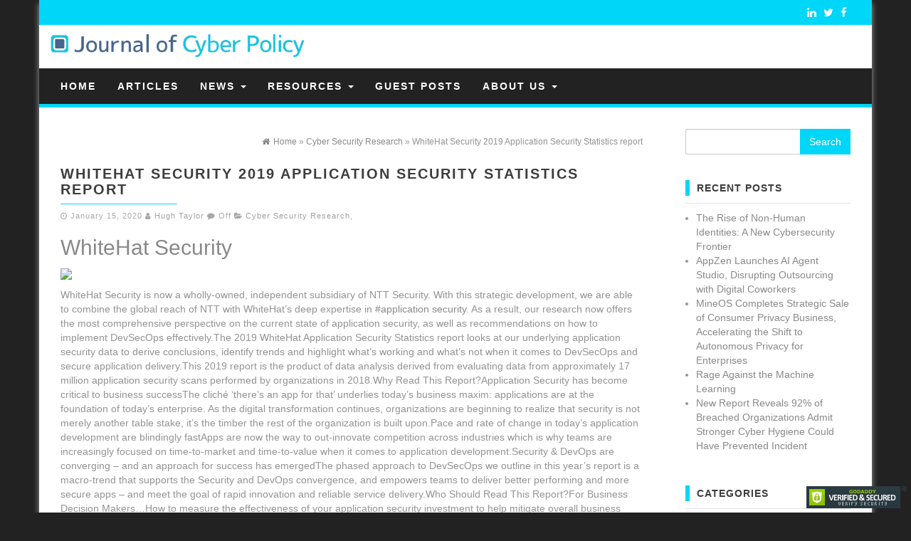

--- FILE ---
content_type: text/html; charset=UTF-8
request_url: https://journalofcyberpolicy.com/whitehat-security-2019-application-security-statistics-report/
body_size: 9986
content:
<!DOCTYPE html>
<html lang="en">
	<head itemscope itemtype="http://schema.org/WebSite">
		<meta http-equiv="content-type" content="text/html; charset=UTF-8" />
		<!--<meta name="description" content="" />-->
		<meta http-equiv="X-UA-Compatible" content="IE=edge">
		<meta name="viewport" content="width=device-width, initial-scale=1">
		<meta itemprop="name" content="Journal of Cyber Policy" />
		<meta itemprop="url" content="https://journalofcyberpolicy.com/" />
		<link rel="pingback" href="https://journalofcyberpolicy.com/xmlrpc.php" />
		<title>WhiteHat Security 2019 Application Security Statistics report &#8211; Journal of Cyber Policy</title>
<meta name='robots' content='max-image-preview:large' />
	<style>img:is([sizes="auto" i], [sizes^="auto," i]) { contain-intrinsic-size: 3000px 1500px }</style>
	<link rel="alternate" type="application/rss+xml" title="Journal of Cyber Policy &raquo; Feed" href="https://journalofcyberpolicy.com/feed/" />
<link rel="alternate" type="application/rss+xml" title="Journal of Cyber Policy &raquo; Comments Feed" href="https://journalofcyberpolicy.com/comments/feed/" />
<script type="text/javascript">
/* <![CDATA[ */
window._wpemojiSettings = {"baseUrl":"https:\/\/s.w.org\/images\/core\/emoji\/15.0.3\/72x72\/","ext":".png","svgUrl":"https:\/\/s.w.org\/images\/core\/emoji\/15.0.3\/svg\/","svgExt":".svg","source":{"concatemoji":"https:\/\/journalofcyberpolicy.com\/wp-includes\/js\/wp-emoji-release.min.js?ver=6.7.4"}};
/*! This file is auto-generated */
!function(i,n){var o,s,e;function c(e){try{var t={supportTests:e,timestamp:(new Date).valueOf()};sessionStorage.setItem(o,JSON.stringify(t))}catch(e){}}function p(e,t,n){e.clearRect(0,0,e.canvas.width,e.canvas.height),e.fillText(t,0,0);var t=new Uint32Array(e.getImageData(0,0,e.canvas.width,e.canvas.height).data),r=(e.clearRect(0,0,e.canvas.width,e.canvas.height),e.fillText(n,0,0),new Uint32Array(e.getImageData(0,0,e.canvas.width,e.canvas.height).data));return t.every(function(e,t){return e===r[t]})}function u(e,t,n){switch(t){case"flag":return n(e,"\ud83c\udff3\ufe0f\u200d\u26a7\ufe0f","\ud83c\udff3\ufe0f\u200b\u26a7\ufe0f")?!1:!n(e,"\ud83c\uddfa\ud83c\uddf3","\ud83c\uddfa\u200b\ud83c\uddf3")&&!n(e,"\ud83c\udff4\udb40\udc67\udb40\udc62\udb40\udc65\udb40\udc6e\udb40\udc67\udb40\udc7f","\ud83c\udff4\u200b\udb40\udc67\u200b\udb40\udc62\u200b\udb40\udc65\u200b\udb40\udc6e\u200b\udb40\udc67\u200b\udb40\udc7f");case"emoji":return!n(e,"\ud83d\udc26\u200d\u2b1b","\ud83d\udc26\u200b\u2b1b")}return!1}function f(e,t,n){var r="undefined"!=typeof WorkerGlobalScope&&self instanceof WorkerGlobalScope?new OffscreenCanvas(300,150):i.createElement("canvas"),a=r.getContext("2d",{willReadFrequently:!0}),o=(a.textBaseline="top",a.font="600 32px Arial",{});return e.forEach(function(e){o[e]=t(a,e,n)}),o}function t(e){var t=i.createElement("script");t.src=e,t.defer=!0,i.head.appendChild(t)}"undefined"!=typeof Promise&&(o="wpEmojiSettingsSupports",s=["flag","emoji"],n.supports={everything:!0,everythingExceptFlag:!0},e=new Promise(function(e){i.addEventListener("DOMContentLoaded",e,{once:!0})}),new Promise(function(t){var n=function(){try{var e=JSON.parse(sessionStorage.getItem(o));if("object"==typeof e&&"number"==typeof e.timestamp&&(new Date).valueOf()<e.timestamp+604800&&"object"==typeof e.supportTests)return e.supportTests}catch(e){}return null}();if(!n){if("undefined"!=typeof Worker&&"undefined"!=typeof OffscreenCanvas&&"undefined"!=typeof URL&&URL.createObjectURL&&"undefined"!=typeof Blob)try{var e="postMessage("+f.toString()+"("+[JSON.stringify(s),u.toString(),p.toString()].join(",")+"));",r=new Blob([e],{type:"text/javascript"}),a=new Worker(URL.createObjectURL(r),{name:"wpTestEmojiSupports"});return void(a.onmessage=function(e){c(n=e.data),a.terminate(),t(n)})}catch(e){}c(n=f(s,u,p))}t(n)}).then(function(e){for(var t in e)n.supports[t]=e[t],n.supports.everything=n.supports.everything&&n.supports[t],"flag"!==t&&(n.supports.everythingExceptFlag=n.supports.everythingExceptFlag&&n.supports[t]);n.supports.everythingExceptFlag=n.supports.everythingExceptFlag&&!n.supports.flag,n.DOMReady=!1,n.readyCallback=function(){n.DOMReady=!0}}).then(function(){return e}).then(function(){var e;n.supports.everything||(n.readyCallback(),(e=n.source||{}).concatemoji?t(e.concatemoji):e.wpemoji&&e.twemoji&&(t(e.twemoji),t(e.wpemoji)))}))}((window,document),window._wpemojiSettings);
/* ]]> */
</script>
<style id='wp-emoji-styles-inline-css' type='text/css'>

	img.wp-smiley, img.emoji {
		display: inline !important;
		border: none !important;
		box-shadow: none !important;
		height: 1em !important;
		width: 1em !important;
		margin: 0 0.07em !important;
		vertical-align: -0.1em !important;
		background: none !important;
		padding: 0 !important;
	}
</style>
<link rel='stylesheet' id='wp-block-library-css' href='https://journalofcyberpolicy.com/wp-includes/css/dist/block-library/style.min.css?ver=6.7.4' type='text/css' media='all' />
<style id='classic-theme-styles-inline-css' type='text/css'>
/*! This file is auto-generated */
.wp-block-button__link{color:#fff;background-color:#32373c;border-radius:9999px;box-shadow:none;text-decoration:none;padding:calc(.667em + 2px) calc(1.333em + 2px);font-size:1.125em}.wp-block-file__button{background:#32373c;color:#fff;text-decoration:none}
</style>
<style id='global-styles-inline-css' type='text/css'>
:root{--wp--preset--aspect-ratio--square: 1;--wp--preset--aspect-ratio--4-3: 4/3;--wp--preset--aspect-ratio--3-4: 3/4;--wp--preset--aspect-ratio--3-2: 3/2;--wp--preset--aspect-ratio--2-3: 2/3;--wp--preset--aspect-ratio--16-9: 16/9;--wp--preset--aspect-ratio--9-16: 9/16;--wp--preset--color--black: #000000;--wp--preset--color--cyan-bluish-gray: #abb8c3;--wp--preset--color--white: #ffffff;--wp--preset--color--pale-pink: #f78da7;--wp--preset--color--vivid-red: #cf2e2e;--wp--preset--color--luminous-vivid-orange: #ff6900;--wp--preset--color--luminous-vivid-amber: #fcb900;--wp--preset--color--light-green-cyan: #7bdcb5;--wp--preset--color--vivid-green-cyan: #00d084;--wp--preset--color--pale-cyan-blue: #8ed1fc;--wp--preset--color--vivid-cyan-blue: #0693e3;--wp--preset--color--vivid-purple: #9b51e0;--wp--preset--gradient--vivid-cyan-blue-to-vivid-purple: linear-gradient(135deg,rgba(6,147,227,1) 0%,rgb(155,81,224) 100%);--wp--preset--gradient--light-green-cyan-to-vivid-green-cyan: linear-gradient(135deg,rgb(122,220,180) 0%,rgb(0,208,130) 100%);--wp--preset--gradient--luminous-vivid-amber-to-luminous-vivid-orange: linear-gradient(135deg,rgba(252,185,0,1) 0%,rgba(255,105,0,1) 100%);--wp--preset--gradient--luminous-vivid-orange-to-vivid-red: linear-gradient(135deg,rgba(255,105,0,1) 0%,rgb(207,46,46) 100%);--wp--preset--gradient--very-light-gray-to-cyan-bluish-gray: linear-gradient(135deg,rgb(238,238,238) 0%,rgb(169,184,195) 100%);--wp--preset--gradient--cool-to-warm-spectrum: linear-gradient(135deg,rgb(74,234,220) 0%,rgb(151,120,209) 20%,rgb(207,42,186) 40%,rgb(238,44,130) 60%,rgb(251,105,98) 80%,rgb(254,248,76) 100%);--wp--preset--gradient--blush-light-purple: linear-gradient(135deg,rgb(255,206,236) 0%,rgb(152,150,240) 100%);--wp--preset--gradient--blush-bordeaux: linear-gradient(135deg,rgb(254,205,165) 0%,rgb(254,45,45) 50%,rgb(107,0,62) 100%);--wp--preset--gradient--luminous-dusk: linear-gradient(135deg,rgb(255,203,112) 0%,rgb(199,81,192) 50%,rgb(65,88,208) 100%);--wp--preset--gradient--pale-ocean: linear-gradient(135deg,rgb(255,245,203) 0%,rgb(182,227,212) 50%,rgb(51,167,181) 100%);--wp--preset--gradient--electric-grass: linear-gradient(135deg,rgb(202,248,128) 0%,rgb(113,206,126) 100%);--wp--preset--gradient--midnight: linear-gradient(135deg,rgb(2,3,129) 0%,rgb(40,116,252) 100%);--wp--preset--font-size--small: 13px;--wp--preset--font-size--medium: 20px;--wp--preset--font-size--large: 36px;--wp--preset--font-size--x-large: 42px;--wp--preset--spacing--20: 0.44rem;--wp--preset--spacing--30: 0.67rem;--wp--preset--spacing--40: 1rem;--wp--preset--spacing--50: 1.5rem;--wp--preset--spacing--60: 2.25rem;--wp--preset--spacing--70: 3.38rem;--wp--preset--spacing--80: 5.06rem;--wp--preset--shadow--natural: 6px 6px 9px rgba(0, 0, 0, 0.2);--wp--preset--shadow--deep: 12px 12px 50px rgba(0, 0, 0, 0.4);--wp--preset--shadow--sharp: 6px 6px 0px rgba(0, 0, 0, 0.2);--wp--preset--shadow--outlined: 6px 6px 0px -3px rgba(255, 255, 255, 1), 6px 6px rgba(0, 0, 0, 1);--wp--preset--shadow--crisp: 6px 6px 0px rgba(0, 0, 0, 1);}:where(.is-layout-flex){gap: 0.5em;}:where(.is-layout-grid){gap: 0.5em;}body .is-layout-flex{display: flex;}.is-layout-flex{flex-wrap: wrap;align-items: center;}.is-layout-flex > :is(*, div){margin: 0;}body .is-layout-grid{display: grid;}.is-layout-grid > :is(*, div){margin: 0;}:where(.wp-block-columns.is-layout-flex){gap: 2em;}:where(.wp-block-columns.is-layout-grid){gap: 2em;}:where(.wp-block-post-template.is-layout-flex){gap: 1.25em;}:where(.wp-block-post-template.is-layout-grid){gap: 1.25em;}.has-black-color{color: var(--wp--preset--color--black) !important;}.has-cyan-bluish-gray-color{color: var(--wp--preset--color--cyan-bluish-gray) !important;}.has-white-color{color: var(--wp--preset--color--white) !important;}.has-pale-pink-color{color: var(--wp--preset--color--pale-pink) !important;}.has-vivid-red-color{color: var(--wp--preset--color--vivid-red) !important;}.has-luminous-vivid-orange-color{color: var(--wp--preset--color--luminous-vivid-orange) !important;}.has-luminous-vivid-amber-color{color: var(--wp--preset--color--luminous-vivid-amber) !important;}.has-light-green-cyan-color{color: var(--wp--preset--color--light-green-cyan) !important;}.has-vivid-green-cyan-color{color: var(--wp--preset--color--vivid-green-cyan) !important;}.has-pale-cyan-blue-color{color: var(--wp--preset--color--pale-cyan-blue) !important;}.has-vivid-cyan-blue-color{color: var(--wp--preset--color--vivid-cyan-blue) !important;}.has-vivid-purple-color{color: var(--wp--preset--color--vivid-purple) !important;}.has-black-background-color{background-color: var(--wp--preset--color--black) !important;}.has-cyan-bluish-gray-background-color{background-color: var(--wp--preset--color--cyan-bluish-gray) !important;}.has-white-background-color{background-color: var(--wp--preset--color--white) !important;}.has-pale-pink-background-color{background-color: var(--wp--preset--color--pale-pink) !important;}.has-vivid-red-background-color{background-color: var(--wp--preset--color--vivid-red) !important;}.has-luminous-vivid-orange-background-color{background-color: var(--wp--preset--color--luminous-vivid-orange) !important;}.has-luminous-vivid-amber-background-color{background-color: var(--wp--preset--color--luminous-vivid-amber) !important;}.has-light-green-cyan-background-color{background-color: var(--wp--preset--color--light-green-cyan) !important;}.has-vivid-green-cyan-background-color{background-color: var(--wp--preset--color--vivid-green-cyan) !important;}.has-pale-cyan-blue-background-color{background-color: var(--wp--preset--color--pale-cyan-blue) !important;}.has-vivid-cyan-blue-background-color{background-color: var(--wp--preset--color--vivid-cyan-blue) !important;}.has-vivid-purple-background-color{background-color: var(--wp--preset--color--vivid-purple) !important;}.has-black-border-color{border-color: var(--wp--preset--color--black) !important;}.has-cyan-bluish-gray-border-color{border-color: var(--wp--preset--color--cyan-bluish-gray) !important;}.has-white-border-color{border-color: var(--wp--preset--color--white) !important;}.has-pale-pink-border-color{border-color: var(--wp--preset--color--pale-pink) !important;}.has-vivid-red-border-color{border-color: var(--wp--preset--color--vivid-red) !important;}.has-luminous-vivid-orange-border-color{border-color: var(--wp--preset--color--luminous-vivid-orange) !important;}.has-luminous-vivid-amber-border-color{border-color: var(--wp--preset--color--luminous-vivid-amber) !important;}.has-light-green-cyan-border-color{border-color: var(--wp--preset--color--light-green-cyan) !important;}.has-vivid-green-cyan-border-color{border-color: var(--wp--preset--color--vivid-green-cyan) !important;}.has-pale-cyan-blue-border-color{border-color: var(--wp--preset--color--pale-cyan-blue) !important;}.has-vivid-cyan-blue-border-color{border-color: var(--wp--preset--color--vivid-cyan-blue) !important;}.has-vivid-purple-border-color{border-color: var(--wp--preset--color--vivid-purple) !important;}.has-vivid-cyan-blue-to-vivid-purple-gradient-background{background: var(--wp--preset--gradient--vivid-cyan-blue-to-vivid-purple) !important;}.has-light-green-cyan-to-vivid-green-cyan-gradient-background{background: var(--wp--preset--gradient--light-green-cyan-to-vivid-green-cyan) !important;}.has-luminous-vivid-amber-to-luminous-vivid-orange-gradient-background{background: var(--wp--preset--gradient--luminous-vivid-amber-to-luminous-vivid-orange) !important;}.has-luminous-vivid-orange-to-vivid-red-gradient-background{background: var(--wp--preset--gradient--luminous-vivid-orange-to-vivid-red) !important;}.has-very-light-gray-to-cyan-bluish-gray-gradient-background{background: var(--wp--preset--gradient--very-light-gray-to-cyan-bluish-gray) !important;}.has-cool-to-warm-spectrum-gradient-background{background: var(--wp--preset--gradient--cool-to-warm-spectrum) !important;}.has-blush-light-purple-gradient-background{background: var(--wp--preset--gradient--blush-light-purple) !important;}.has-blush-bordeaux-gradient-background{background: var(--wp--preset--gradient--blush-bordeaux) !important;}.has-luminous-dusk-gradient-background{background: var(--wp--preset--gradient--luminous-dusk) !important;}.has-pale-ocean-gradient-background{background: var(--wp--preset--gradient--pale-ocean) !important;}.has-electric-grass-gradient-background{background: var(--wp--preset--gradient--electric-grass) !important;}.has-midnight-gradient-background{background: var(--wp--preset--gradient--midnight) !important;}.has-small-font-size{font-size: var(--wp--preset--font-size--small) !important;}.has-medium-font-size{font-size: var(--wp--preset--font-size--medium) !important;}.has-large-font-size{font-size: var(--wp--preset--font-size--large) !important;}.has-x-large-font-size{font-size: var(--wp--preset--font-size--x-large) !important;}
:where(.wp-block-post-template.is-layout-flex){gap: 1.25em;}:where(.wp-block-post-template.is-layout-grid){gap: 1.25em;}
:where(.wp-block-columns.is-layout-flex){gap: 2em;}:where(.wp-block-columns.is-layout-grid){gap: 2em;}
:root :where(.wp-block-pullquote){font-size: 1.5em;line-height: 1.6;}
</style>
<link rel='stylesheet' id='firstmag-bootstrap-css-css' href='https://journalofcyberpolicy.com/wp-content/themes/first-mag-pro/css/bootstrap.css?ver=1' type='text/css' media='all' />
<link rel='stylesheet' id='firstmag-stylesheet-css' href='https://journalofcyberpolicy.com/wp-content/themes/first-mag-pro/style.css?ver=1' type='text/css' media='all' />
<link rel='stylesheet' id='firstmag-font-awesome-css' href='https://journalofcyberpolicy.com/wp-content/themes/first-mag-pro/css/font-awesome.min.css?ver=6.7.4' type='text/css' media='all' />
<link rel='stylesheet' id='firstmag-stylesheet-flexslider-css' href='https://journalofcyberpolicy.com/wp-content/themes/first-mag-pro/css/flexslider.css?ver=6.7.4' type='text/css' media='all' />
<link rel='stylesheet' id='firstmag-animation-css' href='https://journalofcyberpolicy.com/wp-content/themes/first-mag-pro/css/animate.min.css?ver=6.7.4' type='text/css' media='all' />
<script type="text/javascript" src="https://journalofcyberpolicy.com/wp-includes/js/jquery/jquery.min.js?ver=3.7.1" id="jquery-core-js"></script>
<script type="text/javascript" src="https://journalofcyberpolicy.com/wp-includes/js/jquery/jquery-migrate.min.js?ver=3.4.1" id="jquery-migrate-js"></script>
<script type="text/javascript" src="https://journalofcyberpolicy.com/wp-content/themes/first-mag-pro/js/bootstrap.min.js?ver=6.7.4" id="firstmag-bootstrap-js-js"></script>
<script type="text/javascript" src="https://journalofcyberpolicy.com/wp-content/themes/first-mag-pro/js/customscript.js?ver=6.7.4" id="firstmag-theme-js-js"></script>
<script type="text/javascript" src="https://journalofcyberpolicy.com/wp-content/themes/first-mag-pro/js/jquery.flexslider-min.js?ver=6.7.4" id="firstmag-flexslider-js"></script>
<script type="text/javascript" src="https://journalofcyberpolicy.com/wp-content/themes/first-mag-pro/js/jquery.viewportchecker.js?ver=6.7.4" id="firstmag-viewportcheck-js"></script>
<link rel="https://api.w.org/" href="https://journalofcyberpolicy.com/wp-json/" /><link rel="alternate" title="JSON" type="application/json" href="https://journalofcyberpolicy.com/wp-json/wp/v2/posts/6448" /><link rel="EditURI" type="application/rsd+xml" title="RSD" href="https://journalofcyberpolicy.com/xmlrpc.php?rsd" />
<meta name="generator" content="WordPress 6.7.4" />
<link rel="canonical" href="https://journalofcyberpolicy.com/whitehat-security-2019-application-security-statistics-report/" />
<link rel='shortlink' href='https://journalofcyberpolicy.com/?p=6448' />
<link rel="alternate" title="oEmbed (JSON)" type="application/json+oembed" href="https://journalofcyberpolicy.com/wp-json/oembed/1.0/embed?url=https%3A%2F%2Fjournalofcyberpolicy.com%2Fwhitehat-security-2019-application-security-statistics-report%2F" />
<link rel="alternate" title="oEmbed (XML)" type="text/xml+oembed" href="https://journalofcyberpolicy.com/wp-json/oembed/1.0/embed?url=https%3A%2F%2Fjournalofcyberpolicy.com%2Fwhitehat-security-2019-application-security-statistics-report%2F&#038;format=xml" />
<link rel="icon" href="https://journalofcyberpolicy.com/wp-content/uploads/2018/01/journal-of-cyber-policy-ID.jpg" sizes="32x32" />
<link rel="icon" href="https://journalofcyberpolicy.com/wp-content/uploads/2018/01/journal-of-cyber-policy-ID.jpg" sizes="192x192" />
<link rel="apple-touch-icon" href="https://journalofcyberpolicy.com/wp-content/uploads/2018/01/journal-of-cyber-policy-ID.jpg" />
<meta name="msapplication-TileImage" content="https://journalofcyberpolicy.com/wp-content/uploads/2018/01/journal-of-cyber-policy-ID.jpg" />
		<style type="text/css" id="wp-custom-css">
			#cool_tag_cloud-2 {
  display: none;
}		</style>
				<meta name="google-site-verification" content="1pNTr-HHgoxEM_H1zCLddmPIHR5BzGRtFl34AchmVmQ" />
	</head>
	<body id="blog" class="post-template-default single single-post postid-6448 single-format-standard" itemscope itemtype="http://schema.org/Article">

<div class="container rsrc-container" role="main">
	 
    <header id="site-header" class="row rsrc-header" itemscope itemtype="http://schema.org/WPHeader" role="banner">
					<div class="top-section col-md-12">
				<div class="top-infobox col-md-8">
					 
				</div>
						<div class="social-links col-md-4">
			<ul>
				     
				<li><a href="https://www.facebook.com/Journal-of-Cyber-Policy-148826442500379/" target="_blank"><i class="fa fa-facebook"></i></a></li><li><a href="https://twitter.com/CyberpolicyHugh" target="_blank"><i class="fa fa-twitter"></i></a></li><li><a href="https://www.linkedin.com/groups/12093550" target="_blank"><i class="fa fa-linkedin"></i></a></li>			</ul>
		</div><!-- .social-links -->
		 

			</div>
							<div class="rsrc-header-img col-md-4" itemprop="headline">
				<a itemprop="url" href="https://journalofcyberpolicy.com/"><img src="https://journalofcyberpolicy.com/wp-content/uploads/2018/02/journalofcyberpolicylogo.jpg" alt="Journal of Cyber Policy" title="Journal of Cyber Policy" /></a>
			</div>
		
		<div class="header-ad col-md-8">
					</div>
    </header> 


<div class="row rsrc-top-menu" >
	<nav id="site-navigation" class="navbar navbar-inverse" role="navigation" itemscope itemtype="http://schema.org/SiteNavigationElement">

		<div class="navbar-header">
			<button type="button" class="navbar-toggle" data-toggle="collapse" data-target=".navbar-1-collapse">
				<span class="sr-only">Toggle navigation</span>
				<span class="icon-bar"></span>
				<span class="icon-bar"></span>
				<span class="icon-bar"></span>
			</button>
			<div class="visible-xs navbar-brand">Menu</div>
					</div>
						<div class="collapse navbar-collapse navbar-1-collapse"><ul id="menu-journal-menu" class="nav navbar-nav"><li id="menu-item-7" class="menu-item menu-item-type-custom menu-item-object-custom menu-item-home menu-item-7"><a title="Home" href="https://journalofcyberpolicy.com">Home</a></li>
<li id="menu-item-5788" class="menu-item menu-item-type-post_type menu-item-object-page menu-item-5788"><a title="Articles" href="https://journalofcyberpolicy.com/cyber-security-articles/">Articles</a></li>
<li id="menu-item-5839" class="menu-item menu-item-type-post_type menu-item-object-page menu-item-has-children menu-item-5839 dropdown"><a title="News" href="https://journalofcyberpolicy.com/cyber-security-policy/" data-toggle="dropdown" class="dropdown-toggle">News <span class="caret"></span></a>
<ul role="menu" class=" dropdown-menu">
	<li id="menu-item-5842" class="menu-item menu-item-type-post_type menu-item-object-page menu-item-5842"><a title="Industry News" href="https://journalofcyberpolicy.com/cyber-security-trends/">Industry News</a></li>
	<li id="menu-item-5841" class="menu-item menu-item-type-post_type menu-item-object-page menu-item-5841"><a title="Cyber Policy News" href="https://journalofcyberpolicy.com/cyber-security-news-2/">Cyber Policy News</a></li>
	<li id="menu-item-5840" class="menu-item menu-item-type-post_type menu-item-object-page menu-item-5840"><a title="News Insights" href="https://journalofcyberpolicy.com/cyber-security-quotes/">News Insights</a></li>
	<li id="menu-item-10904" class="menu-item menu-item-type-post_type menu-item-object-page menu-item-10904"><a title="Tech News" href="https://journalofcyberpolicy.com/cyber-security-news-2/tech-news/">Tech News</a></li>
</ul>
</li>
<li id="menu-item-28" class="menu-item menu-item-type-post_type menu-item-object-page menu-item-has-children menu-item-28 dropdown"><a title="Resources" href="https://journalofcyberpolicy.com/cyber-security-analyst/" data-toggle="dropdown" class="dropdown-toggle">Resources <span class="caret"></span></a>
<ul role="menu" class=" dropdown-menu">
	<li id="menu-item-8044" class="menu-item menu-item-type-post_type menu-item-object-page menu-item-8044"><a title="Digital Downfall" href="https://journalofcyberpolicy.com/digital-downfall/">Digital Downfall</a></li>
	<li id="menu-item-3436" class="menu-item menu-item-type-post_type menu-item-object-page menu-item-3436"><a title="Research" href="https://journalofcyberpolicy.com/cyber-security-research-topics/">Research</a></li>
	<li id="menu-item-5733" class="menu-item menu-item-type-post_type menu-item-object-page menu-item-5733"><a title="Cyber Security Books" href="https://journalofcyberpolicy.com/cyber-security-books/">Cyber Security Books</a></li>
	<li id="menu-item-6123" class="menu-item menu-item-type-post_type menu-item-object-page menu-item-6123"><a title="Market Size" href="https://journalofcyberpolicy.com/cyber-security-definition/">Market Size</a></li>
</ul>
</li>
<li id="menu-item-5848" class="menu-item menu-item-type-post_type menu-item-object-page menu-item-5848"><a title="Guest Posts" href="https://journalofcyberpolicy.com/introduction-to-cyber-security/">Guest Posts</a></li>
<li id="menu-item-27" class="menu-item menu-item-type-post_type menu-item-object-page menu-item-has-children menu-item-27 dropdown"><a title="About Us" href="https://journalofcyberpolicy.com/about-us/" data-toggle="dropdown" class="dropdown-toggle">About Us <span class="caret"></span></a>
<ul role="menu" class=" dropdown-menu">
	<li id="menu-item-70" class="menu-item menu-item-type-post_type menu-item-object-page menu-item-70"><a title="Contact Us" href="https://journalofcyberpolicy.com/contact-us/">Contact Us</a></li>
	<li id="menu-item-8271" class="menu-item menu-item-type-post_type menu-item-object-page menu-item-8271"><a title="Press Room" href="https://journalofcyberpolicy.com/about-us/press-room/">Press Room</a></li>
	<li id="menu-item-596" class="menu-item menu-item-type-post_type menu-item-object-page menu-item-596"><a title="Reprints" href="https://journalofcyberpolicy.com/reprints/">Reprints</a></li>
</ul>
</li>
</ul></div>	</nav>
</div>

 
<!-- start content container -->
<!-- start content container -->
 
<div class="row rsrc-content">    
	    
	    
	<article class="col-md-9 rsrc-main basic-layout">        
		<link itemprop="mainEntityOfPage" href="https://journalofcyberpolicy.com/whitehat-security-2019-application-security-statistics-report/" />
		         
				<div id="breadcrumbs" ><div class="breadcrumbs-inner text-right"><span itemscope itemtype="http://data-vocabulary.org/Breadcrumb"><a itemprop="url" href="https://journalofcyberpolicy.com"><i class="fa fa-home"></i><span itemprop="title">Home</span></a></span> &raquo;  <span itemscope itemtype="http://data-vocabulary.org/Breadcrumb"><a itemprop="url" href="https://journalofcyberpolicy.com/category/cyber-security-research/"><span itemprop="title">Cyber Security Research</span></a></span> &raquo;  WhiteHat Security 2019 Application Security Statistics report</div></div>                 
				<div class="rsrc-post-content post-6448 post type-post status-publish format-standard hentry category-cyber-security-research tag-application-security">                            
					<header>                              
						<h1 class="entry-title page-header" itemprop="headline">
							WhiteHat Security 2019 Application Security Statistics report						</h1>                              
						<div class="post-meta text-left">
	<span class="fa fa-clock-o"></span> <time class="posted-on published" datetime="2020-01-15" itemprop="datePublished">January 15, 2020</time>
	<span class="fa fa-user"></span> <span class="author-link" itemprop="author"><a href="https://journalofcyberpolicy.com/author/hughta/" title="Posts by Hugh Taylor" rel="author">Hugh Taylor</a></span>
	<span class="fa fa-comment"></span> <span class="comments-meta"><span class="comments-link">Off</span></span>
	<span class="fa fa-folder-open meta-cat-icon"></span>
	<span class="meta-cat" itemprop="articleSection"><a href="https://journalofcyberpolicy.com/category/cyber-security-research/" title="View all posts in Cyber Security Research">Cyber Security Research</a>, </span>		<meta content="2020-01-15" itemprop="dateModified"/>
	<div itemprop="publisher" itemscope itemtype="https://schema.org/Organization"><div itemprop="logo" itemscope itemtype="https://schema.org/ImageObject"><meta itemprop="url" content="https://journalofcyberpolicy.com/wp-content/uploads/2018/02/journalofcyberpolicylogo.jpg"><meta itemprop="width" content="1042"><meta itemprop="height" content="177"></div><meta itemprop="name" content="Journal of Cyber Policy"></div></div>                            
					</header>                                                                                    
					<div class="ad-before">  
						 
					</div>  
											<div class="entry-content" itemprop="articleBody">
							<div id="at_zurlpreview">
<h2><a href="https://info.whitehatsec.com/Content-2019-StatsReport_LP.html?utm_source=website" target="_blank" rel="noopener">WhiteHat Security</a></h2>
<h3 style="display: none;">WhiteHat Security</h3>
<p class="imgp"><a href="https://info.whitehatsec.com/Content-2019-StatsReport_LP.html?utm_source=website" target="_blank" rel="noopener"><img decoding="async" src="https://info.whitehatsec.com/rs/675-YBI-674/images/contact-icon.png" data-src="https://info.whitehatsec.com/rs/675-YBI-674/images/contact-icon.png" /></a></p>
<p class="imgd">WhiteHat Security is now a wholly-owned, independent subsidiary of NTT Security. With this strategic development, we are able to combine the global reach of NTT with WhiteHat’s deep expertise in <a class="expresscurate_contentTags" href="https://journalofcyberpolicy.com/tag/application-security/">#application security</a>. As a result, our research now offers the most comprehensive perspective on the current state of application security, as well as recommendations on how to implement DevSecOps effectively.The 2019 WhiteHat Application Security Statistics report looks at our underlying application security data to derive conclusions, identify trends and highlight what’s working and what’s not when it comes to DevSecOps and secure application delivery.This 2019 report is the product of data analysis derived from evaluating data from approximately 17 million application security scans performed by organizations in 2018.Why Read This Report?Application Security has become critical to business successThe cliché ‘there’s an app for that’ underlies today’s business maxim: applications are at the foundation of today’s enterprise. As the digital transformation continues, organizations are beginning to realize that security is not merely another table stake, it’s the timber the rest of the organization is built upon.Pace and rate of change in today&#8217;s application development are blindingly fastApps are now the way to out-innovate competition across industries which is why teams are increasingly focused on time-to-market and time-to-value when it comes to application development.Security &amp; DevOps are converging &#8211; and an approach for success has emergedThe phased approach to DevSecOps we outline in this year’s report is a macro-trend that supports the Security and DevOps convergence, and empowers teams to deliver better performing and more secure apps – and meet the goal of rapid innovation and reliable service delivery.Who Should Read This Report?For Business Decision Makers…How to measure the effectiveness of your application security investment to help mitigate overall business risk.For Security Professionals… How to best defend your applications by evaluating how your vulnerability levels and remediation times compare withindustry benchmarks.For Application Development and Operation Teams… How to develop software more securely by partnering with the security team to adopt tools and methodologies compliant with your software development lifecycle (SLC).</p>
<p class="imgs"><a href="https://info.whitehatsec.com/Content-2019-StatsReport_LP.html?utm_source=website" target="_blank" rel="noopener">WhiteHat Security</a></p>
</div>
						</div>   
					 
					<div class="ad-after">
						 
					</div>
					<div id="custom-box"></div>                         
					                                                         
					        
  <p class="post-tags text-left">
    <span class="fa fa-tags"></span>        
    <span itemprop="keywords">
      Tags: <a href="https://journalofcyberpolicy.com/tag/application-security/" rel="tag">application security</a>    </span>        
  </p>    
					                            
						<div class="post-navigation row">
							<div class="post-previous col-md-6"><a href="https://journalofcyberpolicy.com/state-secure-mobile-web-app-development/" rel="prev"><span class="meta-nav">Previous:</span> The State of Secure Mobile &amp; Web App Development</a></div>
							<div class="post-next col-md-6"><a href="https://journalofcyberpolicy.com/new-report-uc-berkeley-center-long-term-cybersecurity-booz-allen-hamilton-highlights-urgent-need-board-engagement-manage-cybersecurity-risk/" rel="next"><span class="meta-nav">Next:</span> New Report from UC Berkeley Center for Long-Term Cybersecurity and Booz Allen Hamilton Highlights Urgent Need for Board Engagement to Manage Cybersecurity Risk</a></div>
						</div>
					                            
											<!-- Start Related Posts -->
<div class="related-posts row"><div class="related-posts-content col-md-12"><div class="related-posts-title"><h3>Related posts</h3></div><ul class="row"> 
			<li class="rpost col-sm-6 hover-style">
									<img src="https://journalofcyberpolicy.com/wp-content/themes/first-mag-pro/img/noprew-related.jpg" alt="Global Application Security Market to Reap $12106.32 Million by 2028">                                                           
								<div class="home-header"> 
					<header>
						<h2 class="page-header">                                
							<a href="https://journalofcyberpolicy.com/global-application-security-market-to-reap-12106-32-million-by-2028/" title="Global Application Security Market to Reap $12106.32 Million by 2028" rel="bookmark">
								Global Application Security Market to Reap $12106.32 Million by 2028							</a>                            
						</h2> 
					</header>
					<div class="entry-summary hidden-xs">
						Based on Triton Market Research’s report, the global #application security market gained $4523.60 million in 2021, and is set to show a growth rate of... 
					</div><!-- .entry-summary -->                                                                                                                                                                                                                                          
				</div> 
			</li>
			 
			<li class="rpost col-sm-6 hover-style">
									<img src="https://journalofcyberpolicy.com/wp-content/themes/first-mag-pro/img/noprew-related.jpg" alt="Contrast Labs Application Security Jan-Feb 2020 Report">                                                           
								<div class="home-header"> 
					<header>
						<h2 class="page-header">                                
							<a href="https://journalofcyberpolicy.com/contrast-labs-application-security-jan-feb-2020-report/" title="Contrast Labs Application Security Jan-Feb 2020 Report" rel="bookmark">
								Contrast Labs Application Security Jan-Feb 2020 Report							</a>                            
						</h2> 
					</header>
					<div class="entry-summary hidden-xs">
						Contrast Labs Application Security Jan-Feb 2020 Report The Contrast Labs #Application Security Intelligence Report for January-February 2020 leverages aggregate data collected from applications monitored and... 
					</div><!-- .entry-summary -->                                                                                                                                                                                                                                          
				</div> 
			</li>
			</ul></div></div><!-- End Related Posts -->
										                               
						<div class="postauthor-container">			  
	<div class="postauthor-title">				  
		<h4>About The Author</h4>				
	</div>        	
	<div class="postauthor-content">	             
		<img alt='' src='https://secure.gravatar.com/avatar/f98eefdda3e1d264213eaa03779cfa72?s=100&#038;d=mm&#038;r=g' srcset='https://secure.gravatar.com/avatar/f98eefdda3e1d264213eaa03779cfa72?s=200&#038;d=mm&#038;r=g 2x' class='avatar avatar-100 photo' height='100' width='100' decoding='async'/> 						
		<h5 class="vcard">
			<span class="fn">
				<a href="https://journalofcyberpolicy.com/author/hughta/" title="Posts by Hugh Taylor" rel="author">Hugh Taylor</a>			</span>
		</h5>            
		<p>
			Hugh Taylor is a Certified Information Security Manager (CISM). In addition to editing Journal of Cyber Policy, he writes about cybersecurity, compliance and enterprise technology for such clients as Microsoft, IBM, SAP, HPE, Oracle, Google and Advanced Micro Devices. Prior to launching his freelance writing career, he served in executive roles at Microsoft, IBM and several venture-backed technology startups.		</p>					
	</div>	 		
</div> 
					                             
						<div class="clear"></div>
	<div class="rsrc-comments" itemscope itemtype="http://schema.org/UserComments">
		<a name="comments"></a>
			</div>
                         
				</div>        
			        
		    
	</article> 
	     
	    
		<aside id="sidebar" class="col-md-3 rsrc-right" role="complementary" itemscope itemtype="http://schema.org/WPSideBar">
		<div id="search-2" class="widget widget_search basic-layout"><form role="search" method="get" id="searchform" class="searchform" action="https://journalofcyberpolicy.com/">
				<div>
					<label class="screen-reader-text" for="s">Search for:</label>
					<input type="text" value="" name="s" id="s" />
					<input type="submit" id="searchsubmit" value="Search" />
				</div>
			</form></div>
		<div id="recent-posts-2" class="widget widget_recent_entries basic-layout">
		<div class="widget-title"><h3 class="title-text">Recent Posts</h3><div class="widget-line"></div></div>
		<ul>
											<li>
					<a href="https://journalofcyberpolicy.com/the-rise-of-non-human-identities-a-new-cybersecurity-frontier/">The Rise of Non-Human Identities: A New Cybersecurity Frontier</a>
									</li>
											<li>
					<a href="https://journalofcyberpolicy.com/appzen-launches-ai-agent-studio-disrupting-outsourcing-with-digital-coworkers/">AppZen Launches AI Agent Studio, Disrupting Outsourcing with Digital Coworkers</a>
									</li>
											<li>
					<a href="https://journalofcyberpolicy.com/mineos-completes-strategic-sale-of-consumer-privacy-business-accelerating-the-shift-to-autonomous-privacy-for-enterprises/">MineOS Completes Strategic Sale of Consumer Privacy Business, Accelerating the Shift to Autonomous Privacy for Enterprises</a>
									</li>
											<li>
					<a href="https://journalofcyberpolicy.com/rage-against-the-machine-learning/">Rage Against the Machine Learning</a>
									</li>
											<li>
					<a href="https://journalofcyberpolicy.com/new-report-reveals-92-of-breached-organizations-admit-stronger-cyber-hygiene-could-have-prevented-incident/">New Report Reveals 92% of Breached Organizations Admit Stronger Cyber Hygiene Could Have Prevented Incident</a>
									</li>
					</ul>

		</div><div id="categories-2" class="widget widget_categories basic-layout"><div class="widget-title"><h3 class="title-text">Categories</h3><div class="widget-line"></div></div>
			<ul>
					<li class="cat-item cat-item-17"><a href="https://journalofcyberpolicy.com/category/articles-and-opinion/">Articles and Opinion</a>
</li>
	<li class="cat-item cat-item-58"><a href="https://journalofcyberpolicy.com/category/books-and-reviews/">Books and Reviews</a>
</li>
	<li class="cat-item cat-item-8"><a href="https://journalofcyberpolicy.com/category/cyber-policy/">Cyber Policy in the News</a>
</li>
	<li class="cat-item cat-item-57"><a href="https://journalofcyberpolicy.com/category/cyber-security-research/">Cyber Security Research</a>
</li>
	<li class="cat-item cat-item-59"><a href="https://journalofcyberpolicy.com/category/cyberphysical-security/">Cyberphysical Security</a>
</li>
	<li class="cat-item cat-item-5"><a href="https://journalofcyberpolicy.com/category/cyberwar/">Cyberwar</a>
</li>
	<li class="cat-item cat-item-503"><a href="https://journalofcyberpolicy.com/category/enterprise-technology/">Enterprise Technology</a>
</li>
	<li class="cat-item cat-item-300"><a href="https://journalofcyberpolicy.com/category/events/">Events</a>
</li>
	<li class="cat-item cat-item-12"><a href="https://journalofcyberpolicy.com/category/featured/">Featured</a>
</li>
	<li class="cat-item cat-item-272"><a href="https://journalofcyberpolicy.com/category/guest-posts/">Guest Posts</a>
</li>
	<li class="cat-item cat-item-3"><a href="https://journalofcyberpolicy.com/category/hardware-security/">Hardware Security</a>
</li>
	<li class="cat-item cat-item-11"><a href="https://journalofcyberpolicy.com/category/cyber-policy-news/">Industry News</a>
</li>
	<li class="cat-item cat-item-344"><a href="https://journalofcyberpolicy.com/category/infographics/">Infographics</a>
</li>
	<li class="cat-item cat-item-57881"><a href="https://journalofcyberpolicy.com/category/israel/">Israel</a>
</li>
	<li class="cat-item cat-item-56"><a href="https://journalofcyberpolicy.com/category/just-for-fun/">Just for Fun</a>
</li>
	<li class="cat-item cat-item-15"><a href="https://journalofcyberpolicy.com/category/network-security/">Network Security</a>
</li>
	<li class="cat-item cat-item-475"><a href="https://journalofcyberpolicy.com/category/personal-observations/">Personal observations</a>
</li>
	<li class="cat-item cat-item-6"><a href="https://journalofcyberpolicy.com/category/secure-infrastructure/">Secure Infrastructure</a>
</li>
	<li class="cat-item cat-item-4"><a href="https://journalofcyberpolicy.com/category/thought-leader/">Thought Leader</a>
</li>
	<li class="cat-item cat-item-1"><a href="https://journalofcyberpolicy.com/category/uncategorized/">Uncategorized</a>
</li>
			</ul>

			</div><div id="archives-3" class="widget widget_archive basic-layout"><div class="widget-title"><h3 class="title-text">Archives</h3><div class="widget-line"></div></div>
			<ul>
					<li><a href='https://journalofcyberpolicy.com/2025/12/'>December 2025</a></li>
	<li><a href='https://journalofcyberpolicy.com/2025/11/'>November 2025</a></li>
	<li><a href='https://journalofcyberpolicy.com/2025/10/'>October 2025</a></li>
	<li><a href='https://journalofcyberpolicy.com/2025/09/'>September 2025</a></li>
	<li><a href='https://journalofcyberpolicy.com/2025/08/'>August 2025</a></li>
	<li><a href='https://journalofcyberpolicy.com/2025/07/'>July 2025</a></li>
	<li><a href='https://journalofcyberpolicy.com/2025/06/'>June 2025</a></li>
	<li><a href='https://journalofcyberpolicy.com/2025/05/'>May 2025</a></li>
	<li><a href='https://journalofcyberpolicy.com/2025/04/'>April 2025</a></li>
	<li><a href='https://journalofcyberpolicy.com/2025/03/'>March 2025</a></li>
	<li><a href='https://journalofcyberpolicy.com/2025/02/'>February 2025</a></li>
	<li><a href='https://journalofcyberpolicy.com/2025/01/'>January 2025</a></li>
	<li><a href='https://journalofcyberpolicy.com/2024/12/'>December 2024</a></li>
	<li><a href='https://journalofcyberpolicy.com/2024/11/'>November 2024</a></li>
	<li><a href='https://journalofcyberpolicy.com/2024/10/'>October 2024</a></li>
	<li><a href='https://journalofcyberpolicy.com/2024/09/'>September 2024</a></li>
	<li><a href='https://journalofcyberpolicy.com/2024/08/'>August 2024</a></li>
	<li><a href='https://journalofcyberpolicy.com/2024/07/'>July 2024</a></li>
	<li><a href='https://journalofcyberpolicy.com/2024/06/'>June 2024</a></li>
	<li><a href='https://journalofcyberpolicy.com/2024/05/'>May 2024</a></li>
	<li><a href='https://journalofcyberpolicy.com/2024/04/'>April 2024</a></li>
	<li><a href='https://journalofcyberpolicy.com/2024/03/'>March 2024</a></li>
	<li><a href='https://journalofcyberpolicy.com/2024/02/'>February 2024</a></li>
	<li><a href='https://journalofcyberpolicy.com/2024/01/'>January 2024</a></li>
	<li><a href='https://journalofcyberpolicy.com/2023/12/'>December 2023</a></li>
	<li><a href='https://journalofcyberpolicy.com/2023/11/'>November 2023</a></li>
	<li><a href='https://journalofcyberpolicy.com/2023/10/'>October 2023</a></li>
	<li><a href='https://journalofcyberpolicy.com/2023/09/'>September 2023</a></li>
	<li><a href='https://journalofcyberpolicy.com/2023/08/'>August 2023</a></li>
	<li><a href='https://journalofcyberpolicy.com/2023/07/'>July 2023</a></li>
	<li><a href='https://journalofcyberpolicy.com/2023/06/'>June 2023</a></li>
	<li><a href='https://journalofcyberpolicy.com/2023/05/'>May 2023</a></li>
	<li><a href='https://journalofcyberpolicy.com/2023/04/'>April 2023</a></li>
	<li><a href='https://journalofcyberpolicy.com/2023/03/'>March 2023</a></li>
	<li><a href='https://journalofcyberpolicy.com/2023/02/'>February 2023</a></li>
	<li><a href='https://journalofcyberpolicy.com/2023/01/'>January 2023</a></li>
	<li><a href='https://journalofcyberpolicy.com/2022/12/'>December 2022</a></li>
	<li><a href='https://journalofcyberpolicy.com/2022/11/'>November 2022</a></li>
	<li><a href='https://journalofcyberpolicy.com/2022/10/'>October 2022</a></li>
	<li><a href='https://journalofcyberpolicy.com/2022/09/'>September 2022</a></li>
	<li><a href='https://journalofcyberpolicy.com/2022/08/'>August 2022</a></li>
	<li><a href='https://journalofcyberpolicy.com/2022/07/'>July 2022</a></li>
	<li><a href='https://journalofcyberpolicy.com/2022/06/'>June 2022</a></li>
	<li><a href='https://journalofcyberpolicy.com/2022/05/'>May 2022</a></li>
	<li><a href='https://journalofcyberpolicy.com/2022/04/'>April 2022</a></li>
	<li><a href='https://journalofcyberpolicy.com/2022/03/'>March 2022</a></li>
	<li><a href='https://journalofcyberpolicy.com/2022/02/'>February 2022</a></li>
	<li><a href='https://journalofcyberpolicy.com/2022/01/'>January 2022</a></li>
	<li><a href='https://journalofcyberpolicy.com/2021/12/'>December 2021</a></li>
	<li><a href='https://journalofcyberpolicy.com/2021/11/'>November 2021</a></li>
	<li><a href='https://journalofcyberpolicy.com/2021/10/'>October 2021</a></li>
	<li><a href='https://journalofcyberpolicy.com/2021/09/'>September 2021</a></li>
	<li><a href='https://journalofcyberpolicy.com/2021/08/'>August 2021</a></li>
	<li><a href='https://journalofcyberpolicy.com/2021/07/'>July 2021</a></li>
	<li><a href='https://journalofcyberpolicy.com/2021/06/'>June 2021</a></li>
	<li><a href='https://journalofcyberpolicy.com/2021/05/'>May 2021</a></li>
	<li><a href='https://journalofcyberpolicy.com/2021/04/'>April 2021</a></li>
	<li><a href='https://journalofcyberpolicy.com/2021/03/'>March 2021</a></li>
	<li><a href='https://journalofcyberpolicy.com/2021/02/'>February 2021</a></li>
	<li><a href='https://journalofcyberpolicy.com/2021/01/'>January 2021</a></li>
	<li><a href='https://journalofcyberpolicy.com/2020/12/'>December 2020</a></li>
	<li><a href='https://journalofcyberpolicy.com/2020/11/'>November 2020</a></li>
	<li><a href='https://journalofcyberpolicy.com/2020/10/'>October 2020</a></li>
	<li><a href='https://journalofcyberpolicy.com/2020/09/'>September 2020</a></li>
	<li><a href='https://journalofcyberpolicy.com/2020/08/'>August 2020</a></li>
	<li><a href='https://journalofcyberpolicy.com/2020/07/'>July 2020</a></li>
	<li><a href='https://journalofcyberpolicy.com/2020/06/'>June 2020</a></li>
	<li><a href='https://journalofcyberpolicy.com/2020/05/'>May 2020</a></li>
	<li><a href='https://journalofcyberpolicy.com/2020/04/'>April 2020</a></li>
	<li><a href='https://journalofcyberpolicy.com/2020/03/'>March 2020</a></li>
	<li><a href='https://journalofcyberpolicy.com/2020/02/'>February 2020</a></li>
	<li><a href='https://journalofcyberpolicy.com/2020/01/'>January 2020</a></li>
	<li><a href='https://journalofcyberpolicy.com/2019/12/'>December 2019</a></li>
	<li><a href='https://journalofcyberpolicy.com/2019/11/'>November 2019</a></li>
	<li><a href='https://journalofcyberpolicy.com/2019/10/'>October 2019</a></li>
	<li><a href='https://journalofcyberpolicy.com/2019/09/'>September 2019</a></li>
	<li><a href='https://journalofcyberpolicy.com/2019/08/'>August 2019</a></li>
	<li><a href='https://journalofcyberpolicy.com/2019/07/'>July 2019</a></li>
	<li><a href='https://journalofcyberpolicy.com/2019/06/'>June 2019</a></li>
	<li><a href='https://journalofcyberpolicy.com/2019/05/'>May 2019</a></li>
	<li><a href='https://journalofcyberpolicy.com/2019/04/'>April 2019</a></li>
	<li><a href='https://journalofcyberpolicy.com/2019/03/'>March 2019</a></li>
	<li><a href='https://journalofcyberpolicy.com/2019/02/'>February 2019</a></li>
	<li><a href='https://journalofcyberpolicy.com/2019/01/'>January 2019</a></li>
	<li><a href='https://journalofcyberpolicy.com/2018/12/'>December 2018</a></li>
	<li><a href='https://journalofcyberpolicy.com/2018/11/'>November 2018</a></li>
	<li><a href='https://journalofcyberpolicy.com/2018/10/'>October 2018</a></li>
	<li><a href='https://journalofcyberpolicy.com/2018/09/'>September 2018</a></li>
	<li><a href='https://journalofcyberpolicy.com/2018/08/'>August 2018</a></li>
	<li><a href='https://journalofcyberpolicy.com/2018/07/'>July 2018</a></li>
	<li><a href='https://journalofcyberpolicy.com/2018/06/'>June 2018</a></li>
	<li><a href='https://journalofcyberpolicy.com/2018/05/'>May 2018</a></li>
	<li><a href='https://journalofcyberpolicy.com/2018/04/'>April 2018</a></li>
	<li><a href='https://journalofcyberpolicy.com/2018/03/'>March 2018</a></li>
	<li><a href='https://journalofcyberpolicy.com/2018/02/'>February 2018</a></li>
	<li><a href='https://journalofcyberpolicy.com/2018/01/'>January 2018</a></li>
			</ul>

			</div><div id="block-3" class="widget widget_block basic-layout"><a href="https://cyberpolicyinstitute.org/publications-events/?doing_wp_cron=1646642376.2490770816802978515625"><img ="https://journalofcyberpolicy.com/wp-content/uploads/2022/03/Billsreportcover3.7.22.png" width="250"></a></div>	</aside>
</div>
<!-- end content container --><!-- end content container -->


	<div id="content-footer-section" class="row clearfix">
		<div class="col-md-12">
			<div id="custom_html-5" class="widget_text widget widget_custom_html col-md-3 basic-layout"><div class="widget_text footer-inner"><div class="textwidget custom-html-widget"><a href="https://journalofcyberpolicy.com/privacy-policy/">Privacy Policy</a></div></div></div><div id="custom_html-4" class="widget_text widget widget_custom_html col-md-3 basic-layout"><div class="widget_text footer-inner"><div class="textwidget custom-html-widget"><script id="godaddy-security-s" src="https://cdn.sucuri.net/badge/badge.js" data-s="207" data-i="c6204ab2d8e64469cba6a52c6107eba82413362293" data-p="r" data-c="d" data-t="g"></script></div></div></div>		</div>
	</div>
<footer id="colophon" class="rsrc-footer" role="contentinfo" itemscope itemtype="http://schema.org/WPFooter">
			<div class="row rsrc-author-credits">
			<p class="text-center">Copyright 2018-2023 by HB Publications, LLC </p>
		</div>
	        
</footer> 
<p id="back-top">
	<a href="#top"><span></span></a>
</p>
<!-- end main container -->
</div>
</body>
</html>